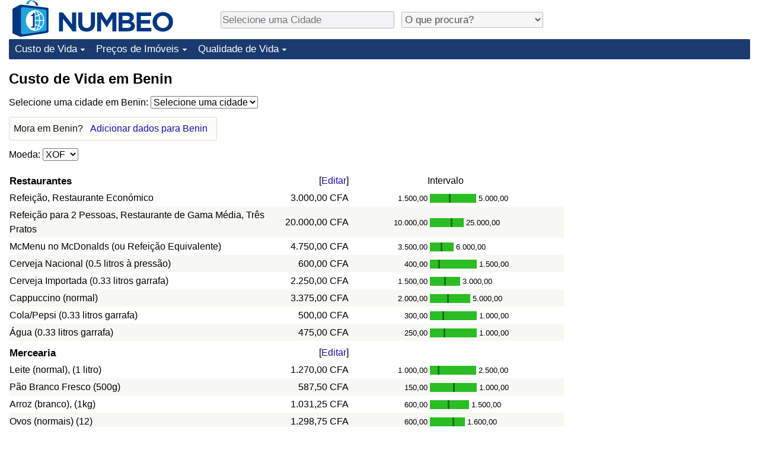

--- FILE ---
content_type: text/html;charset=UTF-8
request_url: https://pt.numbeo.com/custo-de-vida/pa%C3%ADs/Benin
body_size: 8265
content:
<!DOCTYPE html>
<html lang="pt">
<head>
<meta http-equiv="Content-Type" content="text/html; charset=UTF-8">

            <script defer src="https://www.numbeo.com/common/numbeo_standard.js"></script>
<link rel="preconnect" href="https://fonts.googleapis.com">
<link rel="preconnect" href="https://fonts.gstatic.com" crossorigin>
<link href="https://fonts.googleapis.com/css2?family=Lato:ital,wght@0,100;0,300;0,400;0,700;0,900;1,100;1,300;1,400;1,700;1,900&display=swap" rel="stylesheet">
    <link href="https://cdnjs.cloudflare.com/ajax/libs/jqueryui/1.10.3/themes/redmond/jquery-ui.min.css" rel="Stylesheet" />
    <link rel="shortcut icon" type="image/x-icon" href="https://www.numbeo.com/favicon.ico" />
    <script  defer  src="https://cdnjs.cloudflare.com/ajax/libs/jquery/1.10.2/jquery.min.js"></script>
    <script  defer  src="https://cdnjs.cloudflare.com/ajax/libs/jqueryui/1.10.3/jquery-ui.min.js"></script>
   <script src='https://www.gstatic.com/charts/loader.js'></script>
<link rel="apple-touch-icon" href="https://www.numbeo.com/images/apple-touch-icon.png">
  <script>
  if (typeof whenDocReady === "function") {
    // already declared, do nothing
  } else {
    function whenDocReady(fn) {
      // see if DOM is already available
      if (document.readyState === "complete" || document.readyState === "interactive") {
        // call on next available tick
        setTimeout(fn, 1);
      } else {
        document.addEventListener("DOMContentLoaded", fn);
      }
    }
  }
</script>
<!-- Global site tag (gtag.js) - Google Analytics -->
<script async src="https://www.googletagmanager.com/gtag/js?id=G-S6GK01GPPB"></script>
<script>
  window.dataLayer = window.dataLayer || [];
  function gtag(){dataLayer.push(arguments);}
  gtag('js', new Date());
gtag('config', 'G-S6GK01GPPB');
gtag('set', 'user_properties', { ab: '0'});
</script>
<link rel="stylesheet" href="https://cdn.datatables.net/v/ju/dt-1.10.22/datatables.min.css"/>
<script defer src="https://cdn.datatables.net/v/ju/dt-1.10.22/datatables.min.js"></script>
<script async src="https://pagead2.googlesyndication.com/pagead/js/adsbygoogle.js?client=ca-pub-8993465169534557"
     crossorigin="anonymous"></script>



    <link rel="stylesheet" href="https://www.numbeo.com/common/style_desktop_i18n.css" />
<title>
Custo de Vida em Benin</title>
<link rel="alternate" hreflang="en" href="https://www.numbeo.com/cost-of-living/country_result.jsp?country=Benin" />
<link rel="alternate" hreflang="de" href="https://de.numbeo.com/lebenshaltungskosten/land/Benin" />
<link rel="alternate" hreflang="pt" href="https://pt.numbeo.com/custo-de-vida/pa%C3%ADs/Benin" />
<link rel="alternate" hreflang="it" href="https://it.numbeo.com/costo-della-vita/nazione/Benin" />
<link rel="alternate" hreflang="fr" href="https://fr.numbeo.com/co%C3%BBt-de-la-vie/pays/Benin" />
<link rel="alternate" hreflang="es" href="https://es.numbeo.com/coste-de-vida/pa%25C3%25ADs/Benin" />
<link rel="canonical" href="https://pt.numbeo.com/custo-de-vida/pa%C3%ADs/Benin" />
</head>
<body>
<div class="innerWidth" id="content_and_logo">
<div class="logo-and-upper-ad">
<table style="width: 100%;" >
<tr>
<td style="padding-top: 0px; padding-bottom: 4px; vertical-align: bottom;">
<a href="https://pt.numbeo.com/custo-de-vida/" style="border: 0; text-decoration:none;">
<img src="https://www.numbeo.com/images/numbeo_icon.svg" style="height: 62px; vertical-align: bottom; border: 0;" alt="" /><img src="https://www.numbeo.com/images/numbeo_text.svg" style="height: 34px; margin-left: 1em; margin-bottom: 8px; vertical-align: bottom; border: 0;" alt="NUMBEO" /></a>
</td>
<td style="padding-left:12px; padding-top: 2px; padding-bottom: 0px; vertical-align: middle; width: 900px; text-align: left;" >
<div style="display: inline-block; width: 100%; margin-top: 10px; margin-bottom: 10px; text-align: left; vertical-align: bottom">
<nav style="display: inline-block; vertical-align: middle; padding-left: 0.5em;">
<div class="standard_margin_inlineblock" >
      <form action="https://pt.numbeo.com/i18n/dispatcher" method="get" id="menu_dispatch_form"  style="display: inline; padding: 0; margin:0;">
      <input type="hidden" name="where" value="https://pt.numbeo.com/custo-de-vida/cidade/" style="display: inline; padding:0; margin:0;" />
<input id="city_selector_menu_city_id" type="text" placeholder="Selecione uma Cidade"  class="city-selector-menu"/>
<input type="hidden" id="menu_city_id" name="city_id"/>
<input type="hidden" id="name_menu_city_id" name="name_city_id"/>
      </form>
</div>
 <script>
  whenDocReady(function() {
  	jQuery('#city_selector_menu_city_id').autocomplete({
  	  source: 'https://pt.numbeo.com/i18n/IntlCitySearchJson',
     minLength: 1,
     delay: 3,
     autoFocus: true,
     select: function(event, ui) {
         event.preventDefault();
         $('#city_selector_menu_city_id').val(ui.item.label);
         $('#menu_city_id').val(ui.item.value);
jQuery('#menu_dispatch_form').submit();     },
     focus: function(event, ui) {
         event.preventDefault();
     }
	  })   .keydown(function(e){
	    if (e.keyCode === 13){
      if ($('#menu_city_id').val() == '') { 
        e.preventDefault();
      }
      var val = $('#city_selector_menu_city_id').val();
		   $('#name_menu_city_id').val(val);
	   }
  }); // end autocompleter definition
$('#city_selector_menu_city_id').toggleClass('city-selector-menu');
$('#city_selector_menu_city_id').toggleClass('city-selector-menu');
 }); // end document ready 
</script>
</nav>
<nav style="display: inline-block; vertical-align: middle; padding-left: 0.5em;">
<div class="standard_margin_inlineblock">
<select name="city_result_switcher" id="city_result_switcher"  onchange="window.location = this.value;" class="result_switcher ">
<option value="" selected="selected">O que procura?</option>
<option value="https://pt.numbeo.com/custo-de-vida/pa%C3%ADs/Benin">Custo de Vida em Benin</option>
<option value="https://pt.numbeo.com/criminalidade/pa%C3%ADs/Benin">Crime em Benin</option>
<option value="https://pt.numbeo.com/clima/pa%C3%ADs/Benin">Clima em Benin</option>
<option value="https://pt.numbeo.com/sa%C3%BAde/pa%C3%ADs/Benin">Saúde em Benin</option>
<option value="https://pt.numbeo.com/polui%C3%A7%C3%A3o/pa%C3%ADs/Benin">Poluição em Benin</option>
<option value="https://pt.numbeo.com/pre%C3%A7os-de-im%C3%B3veis/pa%C3%ADs/Benin">Preços de Imóveis em Benin</option>
<option value="https://pt.numbeo.com/qualidade-de-vida/pa%C3%ADs/Benin">Qualidade de Vida em Benin</option>
<option value="https://pt.numbeo.com/tr%C3%A2nsito/pa%C3%ADs/Benin">Trânsito em Benin</option>
</select>
</div>
</nav>
</div>
</td>
</tr>
</table>
</div> <!-- logo-and-upper-ad -->
<div class="dropdown-outer">
<nav class="before-nav" >
    <ul id="nav-one" class="nav">

	<li class="dir">
<a href="https://pt.numbeo.com/custo-de-vida/">Custo de Vida</a>
  <ul>
   <li><a href="https://pt.numbeo.com/custo-de-vida/">Custo de Vida</a></li>
   <li><a href="https://pt.numbeo.com/custo-de-vida/classifica%C3%A7%C3%B5es-atuais">Indicador de Custo de Vida (Atual)</a></li>
   <li><a href="https://pt.numbeo.com/custo-de-vida/classifica%C3%A7%C3%B5es">Indicador de Custo de Vida</a></li>
   <li><a href="https://pt.numbeo.com/custo-de-vida/classifica%C3%A7%C3%B5es-por-pa%C3%ADs">Indicador de Custo de Vida Por País</a></li>
   <li><a href="https://pt.numbeo.com/custo-de-vida/motiva%C3%A7%C3%A3o-e-metodologia">em Aqaba</a></li>
  </ul></li>

	<li class="dir">
<a href="https://pt.numbeo.com/pre%C3%A7os-de-im%C3%B3veis/">Preços de Imóveis</a>
  <ul>
   <li><a href="https://pt.numbeo.com/pre%C3%A7os-de-im%C3%B3veis/">Preços de Imóveis</a></li>
   <li><a href="https://pt.numbeo.com/pre%C3%A7os-de-im%C3%B3veis/classifica%C3%A7%C3%B5es-atuais">Indicador de Preços de Imóveis (Atual)</a></li>
   <li><a href="https://pt.numbeo.com/pre%C3%A7os-de-im%C3%B3veis/classifica%C3%A7%C3%B5es">Indicador de Preços de Imóveis</a></li>
   <li><a href="https://pt.numbeo.com/pre%C3%A7os-de-im%C3%B3veis/classifica%C3%A7%C3%B5es-por-pa%C3%ADs">Indicador de Preços de Imóveis por País</a></li>
   </ul></li>

	<li class="dir">
<a href="https://pt.numbeo.com/qualidade-de-vida/">Qualidade de Vida</a>
  <ul>
   <li><a href="https://pt.numbeo.com/qualidade-de-vida/">Qualidade de Vida</a></li>
   <li><a href="https://pt.numbeo.com/qualidade-de-vida/classifica%C3%A7%C3%B5es">Indicador de Qualidade de Vida</a></li>
   <li><a href="https://pt.numbeo.com/qualidade-de-vida/classifica%C3%A7%C3%B5es-atuais">Indicador de Qualidade de Vida (Atual)</a></li>
   <li><a href="https://pt.numbeo.com/qualidade-de-vida/classifica%C3%A7%C3%B5es-por-pa%C3%ADs">Índice de qualidade de vida por país</a></li>
   <li><a href="https://pt.numbeo.com/criminalidade/p%C3%A1gina-inicial">Crime</a></li>
   <li><a href="https://pt.numbeo.com/criminalidade/classifica%C3%A7%C3%B5es-atuais">Taxa do Indicador de Crime (Atual)</a></li>
   <li><a href="https://pt.numbeo.com/criminalidade/classifica%C3%A7%C3%B5es">Indicador de Crime</a></li>
   <li><a href="https://pt.numbeo.com/criminalidade/classifica%C3%A7%C3%B5es-por-pa%C3%ADs">Índice de criminalidade por país</a></li>
   <li><a href="https://pt.numbeo.com/sa%C3%BAde/p%C3%A1gina-inicial">Saúde</a></li>
   <li><a href="https://pt.numbeo.com/sa%C3%BAde/classifica%C3%A7%C3%B5es-atuais">Indicador de Saúde (Atual)</a></li>
   <li><a href="https://pt.numbeo.com/sa%C3%BAde/classifica%C3%A7%C3%B5es">Indicador de Saúde</a></li>
   <li><a href="https://pt.numbeo.com/sa%C3%BAde/classifica%C3%A7%C3%B5es-por-pa%C3%ADs">Indicador de Saúde por País</a></li>
   <li><a href="https://pt.numbeo.com/polui%C3%A7%C3%A3o/p%C3%A1gina-inicial">Poluição</a></li>
   <li><a href="https://pt.numbeo.com/polui%C3%A7%C3%A3o/classifica%C3%A7%C3%B5es-atuais">Indicador de Poluição (Atual)</a></li>
   <li><a href="https://pt.numbeo.com/polui%C3%A7%C3%A3o/classifica%C3%A7%C3%B5es">Índice de poluição</a></li>
   <li><a href="https://pt.numbeo.com/polui%C3%A7%C3%A3o/classifica%C3%A7%C3%B5es-por-pa%C3%ADs">Indicador de Poluição por País</a></li>
   <li><a href="https://pt.numbeo.com/tr%C3%A2nsito/p%C3%A1gina-inicial">Trânsito</a></li>
   <li><a href="https://pt.numbeo.com/tr%C3%A2nsito/classifica%C3%A7%C3%B5es">Indicador de Trânsito</a></li>
   <li><a href="https://pt.numbeo.com/tr%C3%A2nsito/classifica%C3%A7%C3%B5es-atuais">Indicador de Trânsito (Atual)</a></li>
   <li><a href="https://pt.numbeo.com/tr%C3%A2nsito/classifica%C3%A7%C3%B5es-por-pa%C3%ADs">Indicador de Trânsito por País</a></li>
	</ul></li>


</ul>
<br style="clear: both"/>
</nav>
</div> <!-- dropdown-outer -->
 <div class="right-ads-and-info">
 <div class="right-ads">
<div style="width: 300px; height: 251px; overflow: hidden; box-sizing: border-box;">

<ins class="adsbygoogle"
     style="display:inline-block;width:300px;height:250px"
     data-ad-client="ca-pub-8993465169534557"
     data-ad-slot="8165022551"></ins>
<script>
     (adsbygoogle = window.adsbygoogle || []).push({});
</script>

</div>

 </div>
 </div>
    <h1> Custo de Vida em Benin    </h1>
<!-- Column 1 start --><nav>
<!-- form for selecting city -->
      <form action="https://pt.numbeo.com/i18n/dispatcher" method="get" id="dispatch_form"  class="standard_margin" >
  <input type=hidden name="appModuo" value="1" />
  <input type=hidden name="locCountry" value="Benin" />
Selecione uma cidade em Benin: <select name="locCity" id="locCity" onchange="if (checkSelectedSomeText('locCity')) this.form.submit();">
<option value="">Selecione uma cidade</option>
          <option value="Cotonou">Cotonou</option>
</select></form>
</nav>
<aside><div class="seeding-call disabled_on_small_devices">
Mora em Benin? <span class="we_need_your_help"><a href="https://pt.numbeo.com/custo-de-vida/editar?returnUrl=https%3A%2F%2Fpt.numbeo.com%2Fcusto-de-vida%2Fpa%25C3%25ADs%2FBenin&tracking=standardEnterData&locCountry=Benin" rel="nofollow" class="enterDataA">Adicionar dados para Benin</a></span></div></aside>
<nav>
<form action="https://pt.numbeo.com/custo-de-vida/pa%C3%ADs/Benin" method="get" class="standard_margin">
Moeda:          <select id="displayCurrency" name="displayCurrency" onchange="if (checkSelectedSomeTextNotDashed('displayCurrency')) this.form.submit();">
             <option value="EUR">EUR</option>
             <option value="USD">USD</option>
             <option value="---">---</option>
             <option value="AED">AED</option>
             <option value="AFN">AFN</option>
             <option value="ALL">ALL</option>
             <option value="AMD">AMD</option>
             <option value="ANG">ANG</option>
             <option value="AOA">AOA</option>
             <option value="ARS">ARS</option>
             <option value="AUD">AUD</option>
             <option value="AWG">AWG</option>
             <option value="AZN">AZN</option>
             <option value="BAM">BAM</option>
             <option value="BBD">BBD</option>
             <option value="BDT">BDT</option>
             <option value="BGN">BGN</option>
             <option value="BHD">BHD</option>
             <option value="BIF">BIF</option>
             <option value="BMD">BMD</option>
             <option value="BND">BND</option>
             <option value="BOB">BOB</option>
             <option value="BRL">BRL</option>
             <option value="BSD">BSD</option>
             <option value="BTC">BTC</option>
             <option value="BTN">BTN</option>
             <option value="BWP">BWP</option>
             <option value="BYN">BYN</option>
             <option value="BZD">BZD</option>
             <option value="CAD">CAD</option>
             <option value="CDF">CDF</option>
             <option value="CHF">CHF</option>
             <option value="CLF">CLF</option>
             <option value="CLP">CLP</option>
             <option value="CNH">CNH</option>
             <option value="CNY">CNY</option>
             <option value="COP">COP</option>
             <option value="CRC">CRC</option>
             <option value="CUC">CUC</option>
             <option value="CVE">CVE</option>
             <option value="CZK">CZK</option>
             <option value="DJF">DJF</option>
             <option value="DKK">DKK</option>
             <option value="DOP">DOP</option>
             <option value="EGP">EGP</option>
             <option value="ERN">ERN</option>
             <option value="EUR">EUR</option>
             <option value="FJD">FJD</option>
             <option value="FKP">FKP</option>
             <option value="GBP">GBP</option>
             <option value="GEL">GEL</option>
             <option value="GGP">GGP</option>
             <option value="GHS">GHS</option>
             <option value="GIP">GIP</option>
             <option value="GMD">GMD</option>
             <option value="GNF">GNF</option>
             <option value="GTQ">GTQ</option>
             <option value="GYD">GYD</option>
             <option value="HKD">HKD</option>
             <option value="HNL">HNL</option>
             <option value="HRK">HRK</option>
             <option value="HTG">HTG</option>
             <option value="HUF">HUF</option>
             <option value="IDR">IDR</option>
             <option value="ILS">ILS</option>
             <option value="IMP">IMP</option>
             <option value="INR">INR</option>
             <option value="IQD">IQD</option>
             <option value="IRR">IRR</option>
             <option value="ISK">ISK</option>
             <option value="JEP">JEP</option>
             <option value="JMD">JMD</option>
             <option value="JOD">JOD</option>
             <option value="JPY">JPY</option>
             <option value="KES">KES</option>
             <option value="KGS">KGS</option>
             <option value="KHR">KHR</option>
             <option value="KMF">KMF</option>
             <option value="KPW">KPW</option>
             <option value="KRW">KRW</option>
             <option value="KWD">KWD</option>
             <option value="KYD">KYD</option>
             <option value="KZT">KZT</option>
             <option value="LAK">LAK</option>
             <option value="LBP">LBP</option>
             <option value="LKR">LKR</option>
             <option value="LRD">LRD</option>
             <option value="LSL">LSL</option>
             <option value="LYD">LYD</option>
             <option value="MAD">MAD</option>
             <option value="MDL">MDL</option>
             <option value="MGA">MGA</option>
             <option value="MKD">MKD</option>
             <option value="MNT">MNT</option>
             <option value="MOP">MOP</option>
             <option value="MRU">MRU</option>
             <option value="MUR">MUR</option>
             <option value="MVR">MVR</option>
             <option value="MXN">MXN</option>
             <option value="MYR">MYR</option>
             <option value="MZN">MZN</option>
             <option value="NAD">NAD</option>
             <option value="NGN">NGN</option>
             <option value="NIO">NIO</option>
             <option value="NOK">NOK</option>
             <option value="NPR">NPR</option>
             <option value="NZD">NZD</option>
             <option value="OMR">OMR</option>
             <option value="PAB">PAB</option>
             <option value="PEN">PEN</option>
             <option value="PGK">PGK</option>
             <option value="PHP">PHP</option>
             <option value="PKR">PKR</option>
             <option value="PLN">PLN</option>
             <option value="PYG">PYG</option>
             <option value="QAR">QAR</option>
             <option value="RON">RON</option>
             <option value="RSD">RSD</option>
             <option value="RUB">RUB</option>
             <option value="RWF">RWF</option>
             <option value="SAR">SAR</option>
             <option value="SBD">SBD</option>
             <option value="SCR">SCR</option>
             <option value="SDG">SDG</option>
             <option value="SEK">SEK</option>
             <option value="SGD">SGD</option>
             <option value="SHP">SHP</option>
             <option value="SLE">SLE</option>
             <option value="SLL">SLL</option>
             <option value="SOS">SOS</option>
             <option value="SRD">SRD</option>
             <option value="STD">STD</option>
             <option value="STN">STN</option>
             <option value="SVC">SVC</option>
             <option value="SYP">SYP</option>
             <option value="SZL">SZL</option>
             <option value="THB">THB</option>
             <option value="TJS">TJS</option>
             <option value="TMT">TMT</option>
             <option value="TND">TND</option>
             <option value="TOP">TOP</option>
             <option value="TRY">TRY</option>
             <option value="TTD">TTD</option>
             <option value="TWD">TWD</option>
             <option value="TZS">TZS</option>
             <option value="UAH">UAH</option>
             <option value="UGX">UGX</option>
             <option value="USD">USD</option>
             <option value="UYU">UYU</option>
             <option value="UZS">UZS</option>
             <option value="VES">VES</option>
             <option value="VND">VND</option>
             <option value="VUV">VUV</option>
             <option value="WST">WST</option>
             <option value="XAF">XAF</option>
             <option value="XAG">XAG</option>
             <option value="XAU">XAU</option>
             <option value="XCD">XCD</option>
             <option value="XCG">XCG</option>
             <option value="XDR">XDR</option>
             <option value="XOF" selected="selected">XOF</option>
             <option value="XPD">XPD</option>
             <option value="XPF">XPF</option>
             <option value="XPT">XPT</option>
             <option value="YER">YER</option>
             <option value="ZAR">ZAR</option>
             <option value="ZMW">ZMW</option>
             <option value="ZWG">ZWG</option>
             <option value="ZWL">ZWL</option>
         </select>
</form>
</nav>
<table class="data_wide_table"><tr> <th class="highlighted_th prices">Restaurantes</th> <th class="th_no_highlight_a_right prices"> [<a href="https://pt.numbeo.com/comum/editar?returnUrl=https%3A%2F%2Fpt.numbeo.com%2Fcusto-de-vida%2Fpa%25C3%25ADs%2FBenin&amp;tracking=editHref&amp;section=true&amp;locCountry=Benin" rel="nofollow">Editar</a>]</th>
<th class="th_no_highlight prices" style="padding-left: 132px; text-align: left;">Intervalo</th>
</tr>
<tr><td>Refeição, Restaurante Económico </td> <td style="text-align: right" class="priceValue "> 3.000,00&nbsp;CFA</td>
<td class="priceBarTd ">
<span class="barTextLeft">
1.500,00</span><span class="barLeft" style="width: 32px;" ></span><span class="barMid"><span class="barMid-nocss">-</span></span><span class="barRight" style="width: 43px;" ></span><span class="barTextRight">5.000,00</span></td>
 </tr>
<tr><td class="tr_highlighted">Refeição para 2 Pessoas, Restaurante de Gama Média, Três Pratos </td> <td style="text-align: right" class="priceValue tr_highlighted"> 20.000,00&nbsp;CFA</td>
<td class="priceBarTd tr_highlighted">
<span class="barTextLeft">
10.000,00</span><span class="barLeft" style="width: 35px;" ></span><span class="barMid"><span class="barMid-nocss">-</span></span><span class="barRight" style="width: 19px;" ></span><span class="barTextRight">25.000,00</span></td>
 </tr>
<tr><td>McMenu no McDonalds (ou Refeição Equivalente) </td> <td style="text-align: right" class="priceValue "> 4.750,00&nbsp;CFA</td>
<td class="priceBarTd ">
<span class="barTextLeft">
3.500,00</span><span class="barLeft" style="width: 18px;" ></span><span class="barMid"><span class="barMid-nocss">-</span></span><span class="barRight" style="width: 19px;" ></span><span class="barTextRight">6.000,00</span></td>
 </tr>
<tr><td class="tr_highlighted">Cerveja Nacional (0.5 litros à pressão) </td> <td style="text-align: right" class="priceValue tr_highlighted"> 600,00&nbsp;CFA</td>
<td class="priceBarTd tr_highlighted">
<span class="barTextLeft">
400,00</span><span class="barLeft" style="width: 14px;" ></span><span class="barMid"><span class="barMid-nocss">-</span></span><span class="barRight" style="width: 62px;" ></span><span class="barTextRight">1.500,00</span></td>
 </tr>
<tr><td>Cerveja Importada (0.33 litros garrafa) </td> <td style="text-align: right" class="priceValue "> 2.250,00&nbsp;CFA</td>
<td class="priceBarTd ">
<span class="barTextLeft">
1.500,00</span><span class="barLeft" style="width: 24px;" ></span><span class="barMid"><span class="barMid-nocss">-</span></span><span class="barRight" style="width: 24px;" ></span><span class="barTextRight">3.000,00</span></td>
 </tr>
<tr><td class="tr_highlighted">Cappuccino (normal) </td> <td style="text-align: right" class="priceValue tr_highlighted"> 3.375,00&nbsp;CFA</td>
<td class="priceBarTd tr_highlighted">
<span class="barTextLeft">
2.000,00</span><span class="barLeft" style="width: 29px;" ></span><span class="barMid"><span class="barMid-nocss">-</span></span><span class="barRight" style="width: 36px;" ></span><span class="barTextRight">5.000,00</span></td>
 </tr>
<tr><td>Cola/Pepsi (0.33 litros garrafa) </td> <td style="text-align: right" class="priceValue "> 500,00&nbsp;CFA</td>
<td class="priceBarTd ">
<span class="barTextLeft">
300,00</span><span class="barLeft" style="width: 21px;" ></span><span class="barMid"><span class="barMid-nocss">-</span></span><span class="barRight" style="width: 55px;" ></span><span class="barTextRight">1.000,00</span></td>
 </tr>
<tr><td class="tr_highlighted">Água (0.33 litros garrafa) </td> <td style="text-align: right" class="priceValue tr_highlighted"> 475,00&nbsp;CFA</td>
<td class="priceBarTd tr_highlighted">
<span class="barTextLeft">
250,00</span><span class="barLeft" style="width: 23px;" ></span><span class="barMid"><span class="barMid-nocss">-</span></span><span class="barRight" style="width: 53px;" ></span><span class="barTextRight">1.000,00</span></td>
 </tr>
<tr> <th class="highlighted_th prices">Mercearia</th> <th class="th_no_highlight_a_right prices"> [<a href="https://pt.numbeo.com/comum/editar?returnUrl=https%3A%2F%2Fpt.numbeo.com%2Fcusto-de-vida%2Fpa%25C3%25ADs%2FBenin&amp;tracking=editHref&amp;current=1&amp;section=true&amp;locCountry=Benin" rel="nofollow">Editar</a>]</th>
<th class="th_no_highlight prices"></th>
</tr>
<tr><td>Leite (normal), (1 litro) </td> <td style="text-align: right" class="priceValue "> 1.270,00&nbsp;CFA</td>
<td class="priceBarTd ">
<span class="barTextLeft">
1.000,00</span><span class="barLeft" style="width: 13px;" ></span><span class="barMid"><span class="barMid-nocss">-</span></span><span class="barRight" style="width: 62px;" ></span><span class="barTextRight">2.500,00</span></td>
 </tr>
<tr><td class="tr_highlighted">Pão Branco Fresco (500g) </td> <td style="text-align: right" class="priceValue tr_highlighted"> 587,50&nbsp;CFA</td>
<td class="priceBarTd tr_highlighted">
<span class="barTextLeft">
150,00</span><span class="barLeft" style="width: 39px;" ></span><span class="barMid"><span class="barMid-nocss">-</span></span><span class="barRight" style="width: 37px;" ></span><span class="barTextRight">1.000,00</span></td>
 </tr>
<tr><td>Arroz (branco), (1kg) </td> <td style="text-align: right" class="priceValue "> 1.031,25&nbsp;CFA</td>
<td class="priceBarTd ">
<span class="barTextLeft">
600,00</span><span class="barLeft" style="width: 30px;" ></span><span class="barMid"><span class="barMid-nocss">-</span></span><span class="barRight" style="width: 33px;" ></span><span class="barTextRight">1.500,00</span></td>
 </tr>
<tr><td class="tr_highlighted">Ovos (normais) (12) </td> <td style="text-align: right" class="priceValue tr_highlighted"> 1.298,75&nbsp;CFA</td>
<td class="priceBarTd tr_highlighted">
<span class="barTextLeft">
600,00</span><span class="barLeft" style="width: 38px;" ></span><span class="barMid"><span class="barMid-nocss">-</span></span><span class="barRight" style="width: 18px;" ></span><span class="barTextRight">1.600,00</span></td>
 </tr>
<tr><td>Queijo Regional (1kg) </td> <td style="text-align: right" class="priceValue "> 4.333,33&nbsp;CFA</td>
<td class="priceBarTd ">
<span class="barTextLeft">
2.000,00</span><span class="barLeft" style="width: 25px;" ></span><span class="barMid"><span class="barMid-nocss">-</span></span><span class="barRight" style="width: 51px;" ></span><span class="barTextRight">9.000,00</span></td>
 </tr>
<tr><td class="tr_highlighted">Filetes de Frango (1kg) </td> <td style="text-align: right" class="priceValue tr_highlighted"> 2.533,33&nbsp;CFA</td>
<td class="priceBarTd tr_highlighted">
<span class="barTextLeft">
1.500,00</span><span class="barLeft" style="width: 29px;" ></span><span class="barMid"><span class="barMid-nocss">-</span></span><span class="barRight" style="width: 28px;" ></span><span class="barTextRight">3.500,00</span></td>
 </tr>
<tr><td>Bife da Perna (1kg) (ou Carne Vermelha Equivalente) </td> <td style="text-align: right" class="priceValue "> 3.100,00&nbsp;CFA</td>
<td class="priceBarTd ">
<span class="barTextLeft">
2.300,00</span><span class="barLeft" style="width: 17px;" ></span><span class="barMid"><span class="barMid-nocss">-</span></span><span class="barRight" style="width: 10px;" ></span><span class="barTextRight">3.500,00</span></td>
 </tr>
<tr><td class="tr_highlighted">Maçãs (1kg) </td> <td style="text-align: right" class="priceValue tr_highlighted"> 1.375,00&nbsp;CFA</td>
<td class="priceBarTd tr_highlighted">
<span class="barTextLeft">
1.000,00</span><span class="barLeft" style="width: 14px;" ></span><span class="barMid"><span class="barMid-nocss">-</span></span><span class="barRight" style="width: 62px;" ></span><span class="barTextRight">3.000,00</span></td>
 </tr>
<tr><td>Banana (1kg) </td> <td style="text-align: right" class="priceValue "> 766,67&nbsp;CFA</td>
<td class="priceBarTd ">
<span class="barTextLeft">
500,00</span><span class="barLeft" style="width: 15px;" ></span><span class="barMid"><span class="barMid-nocss">-</span></span><span class="barRight" style="width: 61px;" ></span><span class="barTextRight">1.800,00</span></td>
 </tr>
<tr><td class="tr_highlighted">Laranjas (1kg) </td> <td style="text-align: right" class="priceValue tr_highlighted"> 620,00&nbsp;CFA</td>
<td class="priceBarTd tr_highlighted">
<span class="barTextLeft">
300,00</span><span class="barLeft" style="width: 37px;" ></span><span class="barMid"><span class="barMid-nocss">-</span></span><span class="barRight" style="width: 46px;" ></span><span class="barTextRight">1.000,00</span></td>
 </tr>
<tr><td>Tomate (1kg) </td> <td style="text-align: right" class="priceValue "> 1.150,00&nbsp;CFA</td>
<td class="priceBarTd ">
<span class="barTextLeft">
400,00</span><span class="barLeft" style="width: 27px;" ></span><span class="barMid"><span class="barMid-nocss">-</span></span><span class="barRight" style="width: 49px;" ></span><span class="barTextRight">2.500,00</span></td>
 </tr>
<tr><td class="tr_highlighted">Batata (1kg) </td> <td style="text-align: right" class="priceValue tr_highlighted"> 766,67&nbsp;CFA</td>
<td class="priceBarTd tr_highlighted">
<span class="barTextLeft">
250,00</span><span class="barLeft" style="width: 48px;" ></span><span class="barMid"><span class="barMid-nocss">-</span></span><span class="barRight" style="width: 23px;" ></span><span class="barTextRight">1.000,00</span></td>
 </tr>
<tr><td>Cebola (1kg) </td> <td style="text-align: right" class="priceValue "> 650,00&nbsp;CFA</td>
<td class="priceBarTd ">
<span class="barTextLeft">
400,00</span><span class="barLeft" style="width: 28px;" ></span><span class="barMid"><span class="barMid-nocss">-</span></span><span class="barRight" style="width: 39px;" ></span><span class="barTextRight">1.000,00</span></td>
 </tr>
<tr><td class="tr_highlighted">Alface (1 pé) </td> <td style="text-align: right" class="priceValue tr_highlighted"> 260,00&nbsp;CFA</td>
<td class="priceBarTd tr_highlighted">
<span class="barTextLeft">
100,00</span><span class="barLeft" style="width: 30px;" ></span><span class="barMid"><span class="barMid-nocss">-</span></span><span class="barRight" style="width: 46px;" ></span><span class="barTextRight">500,00</span></td>
 </tr>
<tr><td>Água (1.5 litros garrafa) </td> <td style="text-align: right" class="priceValue "> 593,75&nbsp;CFA</td>
<td class="priceBarTd ">
<span class="barTextLeft">
500,00</span><span class="barLeft" style="width: 11px;" ></span><span class="barMid"><span class="barMid-nocss">-</span></span><span class="barRight" style="width: 50px;" ></span><span class="barTextRight">1.000,00</span></td>
 </tr>
<tr><td class="tr_highlighted">Garrafa de Vinho (Gama Média) </td> <td style="text-align: right" class="priceValue tr_highlighted"> 3.750,00&nbsp;CFA</td>
<td class="priceBarTd tr_highlighted">
<span class="barTextLeft">
2.500,00</span><span class="barLeft" style="width: 13px;" ></span><span class="barMid"><span class="barMid-nocss">-</span></span><span class="barRight" style="width: 63px;" ></span><span class="barTextRight">10.000,00</span></td>
 </tr>
<tr><td>Cerveja Nacional (0.5 litros garrafa) </td> <td style="text-align: right" class="priceValue "> 575,00&nbsp;CFA</td>
<td class="priceBarTd ">
<span class="barTextLeft">
400,00</span><span class="barLeft" style="width: 22px;" ></span><span class="barMid"><span class="barMid-nocss">-</span></span><span class="barRight" style="width: 54px;" ></span><span class="barTextRight">1.000,00</span></td>
 </tr>
<tr><td class="tr_highlighted">Cerveja Importada (0.33 litros garrafa) </td> <td style="text-align: right" class="priceValue tr_highlighted"> 1.125,00&nbsp;CFA</td>
<td class="priceBarTd tr_highlighted">
<span class="barTextLeft">
500,00</span><span class="barLeft" style="width: 40px;" ></span><span class="barMid"><span class="barMid-nocss">-</span></span><span class="barRight" style="width: 25px;" ></span><span class="barTextRight">1.500,00</span></td>
 </tr>
<tr><td>Cigarros 20 Pack (Marlboro) </td> <td style="text-align: right" class="priceValue "> 1.125,00&nbsp;CFA</td>
<td class="priceBarTd ">
<span class="barTextLeft">
250,00</span><span class="barLeft" style="width: 38px;" ></span><span class="barMid"><span class="barMid-nocss">-</span></span><span class="barRight" style="width: 38px;" ></span><span class="barTextRight">2.000,00</span></td>
 </tr>
<tr> <th class="highlighted_th prices">Transportes</th> <th class="th_no_highlight_a_right prices"> [<a href="https://pt.numbeo.com/comum/editar?returnUrl=https%3A%2F%2Fpt.numbeo.com%2Fcusto-de-vida%2Fpa%25C3%25ADs%2FBenin&amp;tracking=editHref&amp;current=2&amp;section=true&amp;locCountry=Benin" rel="nofollow">Editar</a>]</th>
<th class="th_no_highlight prices"></th>
</tr>
<tr><td>Bilhete de Ida (Transporte Local) </td> <td style="text-align: right" class="priceValue "> 1.000,00&nbsp;CFA</td>
<td class="priceBarTd ">
<span class="barTextLeft">
1.000,00</span><span class="barLeft" style="width: 2px;" ></span><span class="barMid"><span class="barMid-nocss">-</span></span><span class="barRight" style="width: 3px;" ></span><span class="barTextRight">1.000,00</span></td>
 </tr>
<tr><td class="tr_highlighted">Passe Mensal (Preço Normal) </td> <td style="text-align: right" class="priceValue tr_highlighted"> 4.347,83&nbsp;CFA</td>
<td class="priceBarTd tr_highlighted">
<span class="barTextLeft"></span><span class="barLeft" style="width: 20px;" ></span><span class="barMid"></span><span class="barRight" style="width: 21px;" ></span><span class="barTextRight"></span></td>
 </tr>
<tr><td>Início do Táxi (Tarifa Normal) </td> <td style="text-align: right" class="priceValue "> 900,00&nbsp;CFA</td>
<td class="priceBarTd ">
<span class="barTextLeft">
800,00</span><span class="barLeft" style="width: 7px;" ></span><span class="barMid"><span class="barMid-nocss">-</span></span><span class="barRight" style="width: 8px;" ></span><span class="barTextRight">1.000,00</span></td>
 </tr>
<tr><td class="tr_highlighted">Táxi 1km (Tarifa Normal) </td> <td style="text-align: right" class="priceValue tr_highlighted"> 800,00&nbsp;CFA</td>
<td class="priceBarTd tr_highlighted">
<span class="barTextLeft">
150,00</span><span class="barLeft" style="width: 59px;" ></span><span class="barMid"><span class="barMid-nocss">-</span></span><span class="barRight" style="width: 19px;" ></span><span class="barTextRight">1.000,00</span></td>
 </tr>
<tr><td>Táxi Espera de 1hora (Tarifa Normal) </td> <td style="text-align: right" class="priceValue "> 1.000,00&nbsp;CFA</td>
<td class="priceBarTd ">
<span class="barTextLeft"></span><span class="barLeft" style="width: 20px;" ></span><span class="barMid"></span><span class="barRight" style="width: 21px;" ></span><span class="barTextRight"></span></td>
 </tr>
<tr><td class="tr_highlighted">Gasolina (1 litro) </td> <td style="text-align: right" class="priceValue tr_highlighted"> 620,56&nbsp;CFA</td>
<td class="priceBarTd tr_highlighted">
<span class="barTextLeft">
500,00</span><span class="barLeft" style="width: 13px;" ></span><span class="barMid"><span class="barMid-nocss">-</span></span><span class="barRight" style="width: 21px;" ></span><span class="barTextRight">800,00</span></td>
 </tr>
<tr><td>Volkswagen Golf 1.4 90 KW Trendline (Ou Carro Novo Equivalente) </td> <td style="text-align: right" class="priceValue "> ?</td>
<td class="priceBarTd "></td>
 </tr>
<tr><td class="tr_highlighted">Toyota Corolla Sedan 1.6l 97kW Comfort (Ou Carro Novo Equivalente) </td> <td style="text-align: right" class="priceValue tr_highlighted"> 14.000.000,00&nbsp;CFA</td>
<td class="priceBarTd tr_highlighted">
<span class="barTextLeft"></span><span class="barLeft" style="width: 20px;" ></span><span class="barMid"></span><span class="barRight" style="width: 21px;" ></span><span class="barTextRight"></span></td>
 </tr>
<tr> <th class="highlighted_th prices">Serviços (Mensalmente)</th> <th class="th_no_highlight_a_right prices"> [<a href="https://pt.numbeo.com/comum/editar?returnUrl=https%3A%2F%2Fpt.numbeo.com%2Fcusto-de-vida%2Fpa%25C3%25ADs%2FBenin&amp;tracking=editHref&amp;current=3&amp;section=true&amp;locCountry=Benin" rel="nofollow">Editar</a>]</th>
<th class="th_no_highlight prices"></th>
</tr>
<tr><td>Básicos (Eletricidade, Aquecimento, Arrefecimento, Água, Lixo) para um Apartamento de 85m2 </td> <td style="text-align: right" class="priceValue "> 96.666,67&nbsp;CFA</td>
<td class="priceBarTd ">
<span class="barTextLeft">
70.000,00</span><span class="barLeft" style="width: 20px;" ></span><span class="barMid"><span class="barMid-nocss">-</span></span><span class="barRight" style="width: 40px;" ></span><span class="barTextRight">150.000,00</span></td>
 </tr>
<tr><td class="tr_highlighted">Plano mensal de celular com chamadas e mais de 10 GB de dados </td> <td style="text-align: right" class="priceValue tr_highlighted"> 16.000,00&nbsp;CFA</td>
<td class="priceBarTd tr_highlighted">
<span class="barTextLeft">
8.000,00</span><span class="barLeft" style="width: 36px;" ></span><span class="barMid"><span class="barMid-nocss">-</span></span><span class="barRight" style="width: 42px;" ></span><span class="barTextRight">25.000,00</span></td>
 </tr>
<tr><td>Internet (60 Mbps ou Mais, Dados Ilimitados, Cabo/ADSL) </td> <td style="text-align: right" class="priceValue "> 30.000,00&nbsp;CFA</td>
<td class="priceBarTd ">
<span class="barTextLeft">
15.000,00</span><span class="barLeft" style="width: 32px;" ></span><span class="barMid"><span class="barMid-nocss">-</span></span><span class="barRight" style="width: 43px;" ></span><span class="barTextRight">50.000,00</span></td>
 </tr>
<tr> <th class="highlighted_th prices">Desportos e Lazer</th> <th class="th_no_highlight_a_right prices"> [<a href="https://pt.numbeo.com/comum/editar?returnUrl=https%3A%2F%2Fpt.numbeo.com%2Fcusto-de-vida%2Fpa%25C3%25ADs%2FBenin&amp;tracking=editHref&amp;current=4&amp;section=true&amp;locCountry=Benin" rel="nofollow">Editar</a>]</th>
<th class="th_no_highlight prices"></th>
</tr>
<tr><td>Fitness Club, Mensalidade para 1 Adulto </td> <td style="text-align: right" class="priceValue "> 22.000,00&nbsp;CFA</td>
<td class="priceBarTd ">
<span class="barTextLeft">
5.000,00</span><span class="barLeft" style="width: 56px;" ></span><span class="barMid"><span class="barMid-nocss">-</span></span><span class="barRight" style="width: 27px;" ></span><span class="barTextRight">30.000,00</span></td>
 </tr>
<tr><td class="tr_highlighted">Aluguer de Campo de Ténis (1 Hora no Fim-de-Semana) </td> <td style="text-align: right" class="priceValue tr_highlighted"> 3.000,00&nbsp;CFA</td>
<td class="priceBarTd tr_highlighted">
<span class="barTextLeft"></span><span class="barLeft" style="width: 20px;" ></span><span class="barMid"></span><span class="barRight" style="width: 21px;" ></span><span class="barTextRight"></span></td>
 </tr>
<tr><td>Cinema, Lançamento Internacional, 1 Lugar </td> <td style="text-align: right" class="priceValue "> 4.250,00&nbsp;CFA</td>
<td class="priceBarTd ">
<span class="barTextLeft">
2.000,00</span><span class="barLeft" style="width: 33px;" ></span><span class="barMid"><span class="barMid-nocss">-</span></span><span class="barRight" style="width: 42px;" ></span><span class="barTextRight">7.000,00</span></td>
 </tr>
<tr> <th class="highlighted_th prices">Creche</th> <th class="th_no_highlight_a_right prices"> [<a href="https://pt.numbeo.com/comum/editar?returnUrl=https%3A%2F%2Fpt.numbeo.com%2Fcusto-de-vida%2Fpa%25C3%25ADs%2FBenin&amp;tracking=editHref&amp;current=5&amp;section=true&amp;locCountry=Benin" rel="nofollow">Editar</a>]</th>
<th class="th_no_highlight prices"></th>
</tr>
<tr><td>Creche (ou Jardim de Infância), Dia Inteiro, Privado, Mensal para 1 Criança </td> <td style="text-align: right" class="priceValue "> 76.666,67&nbsp;CFA</td>
<td class="priceBarTd ">
<span class="barTextLeft">
70.000,00</span><span class="barLeft" style="width: 5px;" ></span><span class="barMid"><span class="barMid-nocss">-</span></span><span class="barRight" style="width: 6px;" ></span><span class="barTextRight">83.333,33</span></td>
 </tr>
<tr><td class="tr_highlighted">Escola Primária Internacional, Anual para 1 Criança </td> <td style="text-align: right" class="priceValue tr_highlighted"> 3.250.000,00&nbsp;CFA</td>
<td class="priceBarTd tr_highlighted">
<span class="barTextLeft">
3.000.000,00</span><span class="barLeft" style="width: 5px;" ></span><span class="barMid"><span class="barMid-nocss">-</span></span><span class="barRight" style="width: 5px;" ></span><span class="barTextRight">3.500.000,00</span></td>
 </tr>
<tr> <th class="highlighted_th prices">Vestuário e Sapatos</th> <th class="th_no_highlight_a_right prices"> [<a href="https://pt.numbeo.com/comum/editar?returnUrl=https%3A%2F%2Fpt.numbeo.com%2Fcusto-de-vida%2Fpa%25C3%25ADs%2FBenin&amp;tracking=editHref&amp;current=6&amp;section=true&amp;locCountry=Benin" rel="nofollow">Editar</a>]</th>
<th class="th_no_highlight prices"></th>
</tr>
<tr><td>1 Par de Calças (Levis 501 Ou Semelhante) </td> <td style="text-align: right" class="priceValue "> 10.000,00&nbsp;CFA</td>
<td class="priceBarTd ">
<span class="barTextLeft">
5.000,00</span><span class="barLeft" style="width: 36px;" ></span><span class="barMid"><span class="barMid-nocss">-</span></span><span class="barRight" style="width: 37px;" ></span><span class="barTextRight">15.000,00</span></td>
 </tr>
<tr><td class="tr_highlighted">1 Vestido de Verão numa Cadeia de Lojas (Zara, H&M, ...) </td> <td style="text-align: right" class="priceValue tr_highlighted"> 5.000,00&nbsp;CFA</td>
<td class="priceBarTd tr_highlighted">
<span class="barTextLeft">
5.000,00</span><span class="barLeft" style="width: 2px;" ></span><span class="barMid"><span class="barMid-nocss">-</span></span><span class="barRight" style="width: 3px;" ></span><span class="barTextRight">5.000,00</span></td>
 </tr>
<tr><td>1 Par de Sapatos de Corrida Nike (Gama Média) </td> <td style="text-align: right" class="priceValue "> 10.000,00&nbsp;CFA</td>
<td class="priceBarTd ">
<span class="barTextLeft">
5.000,00</span><span class="barLeft" style="width: 36px;" ></span><span class="barMid"><span class="barMid-nocss">-</span></span><span class="barRight" style="width: 37px;" ></span><span class="barTextRight">15.000,00</span></td>
 </tr>
<tr><td class="tr_highlighted">1 Par de Sapatos de Pele para Homem </td> <td style="text-align: right" class="priceValue tr_highlighted"> 23.333,33&nbsp;CFA</td>
<td class="priceBarTd tr_highlighted">
<span class="barTextLeft">
15.000,00</span><span class="barLeft" style="width: 26px;" ></span><span class="barMid"><span class="barMid-nocss">-</span></span><span class="barRight" style="width: 52px;" ></span><span class="barTextRight">40.000,00</span></td>
 </tr>
<tr> <th class="highlighted_th prices">Renda Por Mês</th> <th class="th_no_highlight_a_right prices"> [<a href="https://pt.numbeo.com/comum/editar?returnUrl=https%3A%2F%2Fpt.numbeo.com%2Fcusto-de-vida%2Fpa%25C3%25ADs%2FBenin&amp;tracking=editHref&amp;current=7&amp;section=true&amp;locCountry=Benin" rel="nofollow">Editar</a>]</th>
<th class="th_no_highlight prices"></th>
</tr>
<tr><td>Apartamento (1 quarto) no Centro da Cidade </td> <td style="text-align: right" class="priceValue "> 70.833,33&nbsp;CFA</td>
<td class="priceBarTd ">
<span class="barTextLeft">
35.000,00</span><span class="barLeft" style="width: 23px;" ></span><span class="barMid"><span class="barMid-nocss">-</span></span><span class="barRight" style="width: 53px;" ></span><span class="barTextRight">150.000,00</span></td>
 </tr>
<tr><td class="tr_highlighted">Apartamento (1 quarto) Fora do Centro </td> <td style="text-align: right" class="priceValue tr_highlighted"> 45.833,33&nbsp;CFA</td>
<td class="priceBarTd tr_highlighted">
<span class="barTextLeft">
20.000,00</span><span class="barLeft" style="width: 24px;" ></span><span class="barMid"><span class="barMid-nocss">-</span></span><span class="barRight" style="width: 52px;" ></span><span class="barTextRight">100.000,00</span></td>
 </tr>
<tr><td>Apartamento (3 quartos) no Centro da Cidade </td> <td style="text-align: right" class="priceValue "> 240.000,00&nbsp;CFA</td>
<td class="priceBarTd ">
<span class="barTextLeft">
100.000,00</span><span class="barLeft" style="width: 35px;" ></span><span class="barMid"><span class="barMid-nocss">-</span></span><span class="barRight" style="width: 40px;" ></span><span class="barTextRight">400.000,00</span></td>
 </tr>
<tr><td class="tr_highlighted">Apartamento (3 quartos) Fora do Centro </td> <td style="text-align: right" class="priceValue tr_highlighted"> 148.333,33&nbsp;CFA</td>
<td class="priceBarTd tr_highlighted">
<span class="barTextLeft">
80.000,00</span><span class="barLeft" style="width: 30px;" ></span><span class="barMid"><span class="barMid-nocss">-</span></span><span class="barRight" style="width: 45px;" ></span><span class="barTextRight">250.000,00</span></td>
 </tr>
<tr> <th class="highlighted_th prices">Preço de Compra de Apartamento</th> <th class="th_no_highlight_a_right prices"> [<a href="https://pt.numbeo.com/comum/editar?returnUrl=https%3A%2F%2Fpt.numbeo.com%2Fcusto-de-vida%2Fpa%25C3%25ADs%2FBenin&amp;tracking=editHref&amp;current=8&amp;section=true&amp;locCountry=Benin" rel="nofollow">Editar</a>]</th>
<th class="th_no_highlight prices"></th>
</tr>
<tr><td>Preço por Metro Quadrado para Comprar Apartamento no Centro da Cidade </td> <td style="text-align: right" class="priceValue "> ?</td>
<td class="priceBarTd "></td>
 </tr>
<tr><td class="tr_highlighted">Preço por Metro Quadrado para Comprar Apartamento Fora do Centro da Cidade </td> <td style="text-align: right" class="priceValue tr_highlighted"> 1.500.000,00&nbsp;CFA</td>
<td class="priceBarTd tr_highlighted">
<span class="barTextLeft"></span><span class="barLeft" style="width: 20px;" ></span><span class="barMid"></span><span class="barRight" style="width: 21px;" ></span><span class="barTextRight"></span></td>
 </tr>
<tr> <th class="highlighted_th prices">Salários e Financiamento</th> <th class="th_no_highlight_a_right prices"> [<a href="https://pt.numbeo.com/comum/editar?returnUrl=https%3A%2F%2Fpt.numbeo.com%2Fcusto-de-vida%2Fpa%25C3%25ADs%2FBenin&amp;tracking=editHref&amp;current=9&amp;section=true&amp;locCountry=Benin" rel="nofollow">Editar</a>]</th>
<th class="th_no_highlight prices"></th>
</tr>
<tr><td>Salário Líquido Mensal Médio (Após Impostos) </td> <td style="text-align: right" class="priceValue "> 133.333,33&nbsp;CFA</td>
<td class="priceBarTd "></td>
 </tr>
<tr><td class="tr_highlighted">Taxa de Juro de Crédito em Percentagens (%), Anual, para 20 Anos de Taxa-Fixa </td> <td style="text-align: right" class="priceValue tr_highlighted"> ?</td>
<td class="priceBarTd tr_highlighted"></td>
 </tr>
</table><h2>Preços em Benin</h2><div style="display: inline">
Número de entradas de dados nos últimos 12 meses: 281<br/>
Número de contribuidores únicos nos últimos 12 meses: 24
<br/>Última atualização: Janeiro 2026
</div>
<div class="green_box green_box_smaller_desktop_i18n"><span class="section_title_container"><img src="https://www.numbeo.com/images/baseline-language.svg" alt="" title=""/><span class="section_title">Esta página em outros idiomas:</span></span><div class="inside_box_section_content"><table class="languages_ref_table">
<tr><td><span class="pre_language_icon"></span>
<img src="https://www.numbeo.com/images/flags/4x3/gb.svg" style="height: 16px; padding-right: 10px; " class="icon_for_country" alt=""/><span class="align_next_to_lang_icon"><span class="other_lang">English</span><a href="https://www.numbeo.com/cost-of-living/country_result.jsp?country=Benin">Cost of Living in Benin</a>
</span>
</td></tr>
<tr><td><span class="pre_language_icon"></span>
<img src="https://www.numbeo.com/images/flags/4x3/de.svg" style="height: 16px; padding-right: 10px; " class="icon_for_country" alt=""/><span class="other_lang">Deutsch</span><span class="align_next_to_lang_icon"><a href="https://de.numbeo.com/lebenshaltungskosten/land/Benin">Lebenshaltungskosten in Benin</a>
</span>
</td></tr>
<tr><td><span class="pre_language_icon"></span>
<img src="https://www.numbeo.com/images/flags/4x3/it.svg" style="height: 16px; padding-right: 10px; " class="icon_for_country" alt=""/><span class="other_lang">Italiano</span><span class="align_next_to_lang_icon"><a href="https://it.numbeo.com/costo-della-vita/nazione/Benin">Costo della vita in Benin</a>
</span>
</td></tr>
<tr><td><span class="pre_language_icon"></span>
<img src="https://www.numbeo.com/images/flags/4x3/fr.svg" style="height: 16px; padding-right: 10px; " class="icon_for_country" alt=""/><span class="other_lang">Français</span><span class="align_next_to_lang_icon"><a href="https://fr.numbeo.com/co%C3%BBt-de-la-vie/pays/Benin">Coût de la vie au Bénin</a>
</span>
</td></tr>
<tr><td><span class="pre_language_icon"></span>
<img src="https://www.numbeo.com/images/flags/4x3/es.svg" style="height: 16px; padding-right: 10px; " class="icon_for_country" alt=""/><span class="other_lang">Español</span><span class="align_next_to_lang_icon"><a href="https://es.numbeo.com/coste-de-vida/pa%25C3%25ADs/Benin">Coste de vida en Benín</a>
</span>
</td></tr>
</table></div>
</div><nav>
<div class="text_block">
<span class="small_font">
Mais Informações: <span class="more_about_content">
<span class="nobreak">
<b>Custo de Vida</b></span>
<span class="nobreak">
 | <a href="https://pt.numbeo.com/criminalidade/pa%C3%ADs/Benin">Crime</a></span>
<span class="nobreak">
 | <a href="https://pt.numbeo.com/clima/pa%C3%ADs/Benin">Clima</a></span>
<span class="nobreak">
 | <a href="https://pt.numbeo.com/sa%C3%BAde/pa%C3%ADs/Benin">Saúde</a></span>
<span class="nobreak">
 | <a href="https://pt.numbeo.com/polui%C3%A7%C3%A3o/pa%C3%ADs/Benin">Poluição</a></span>
<span class="nobreak">
 | <a href="https://pt.numbeo.com/pre%C3%A7os-de-im%C3%B3veis/pa%C3%ADs/Benin">Preços de Imóveis</a></span>
<span class="nobreak">
 | <a href="https://pt.numbeo.com/qualidade-de-vida/pa%C3%ADs/Benin">Qualidade de Vida</a></span>
<span class="nobreak">
 | <a href="https://pt.numbeo.com/tr%C3%A2nsito/pa%C3%ADs/Benin">Trânsito</a></span>
</span>
</span>
</div>
</nav>

<div class="footer_content">
<a href="https://pt.numbeo.com/comum/sobre-numbeo">Sobre este website</a><span class="footer_separator"></span>
<a href="https://pt.numbeo.com/comum/nas-not%C3%ADcias">Nas Notícias</a>
<p>
<span style="font-style: italic">
Direitos de Autor &copy; 2009-2026 Numbeo. A utilização deste serviço está sujeita aos nossos <a href="https://pt.numbeo.com/comum/termos-de-utiliza%C3%A7%C3%A3o">Termos de Utilização</a>  e <a href="https://pt.numbeo.com/comum/pol%C3%ADtica-de-privacidade">Política de Privacidade</a></span></p></div></div> <!-- end of innerWidth --> 
</body>
</html>



--- FILE ---
content_type: text/html; charset=utf-8
request_url: https://www.google.com/recaptcha/api2/aframe
body_size: 267
content:
<!DOCTYPE HTML><html><head><meta http-equiv="content-type" content="text/html; charset=UTF-8"></head><body><script nonce="KC2c7TC5JduN0VWiNmvK5Q">/** Anti-fraud and anti-abuse applications only. See google.com/recaptcha */ try{var clients={'sodar':'https://pagead2.googlesyndication.com/pagead/sodar?'};window.addEventListener("message",function(a){try{if(a.source===window.parent){var b=JSON.parse(a.data);var c=clients[b['id']];if(c){var d=document.createElement('img');d.src=c+b['params']+'&rc='+(localStorage.getItem("rc::a")?sessionStorage.getItem("rc::b"):"");window.document.body.appendChild(d);sessionStorage.setItem("rc::e",parseInt(sessionStorage.getItem("rc::e")||0)+1);localStorage.setItem("rc::h",'1768858347592');}}}catch(b){}});window.parent.postMessage("_grecaptcha_ready", "*");}catch(b){}</script></body></html>